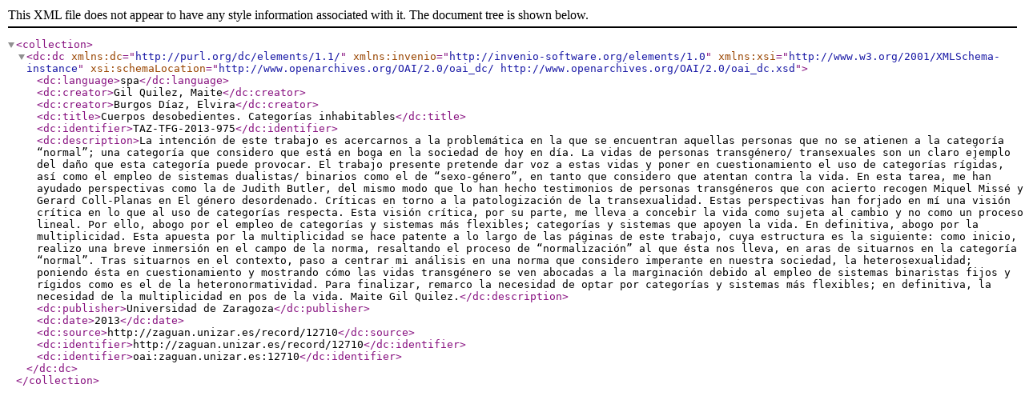

--- FILE ---
content_type: text/xml
request_url: https://zaguan.unizar.es/record/12710/export/xd?ln=en
body_size: 2995
content:
<?xml version="1.0" encoding="UTF-8"?>
<collection>
<dc:dc xmlns:dc="http://purl.org/dc/elements/1.1/" xmlns:invenio="http://invenio-software.org/elements/1.0" xmlns:xsi="http://www.w3.org/2001/XMLSchema-instance" xsi:schemaLocation="http://www.openarchives.org/OAI/2.0/oai_dc/ http://www.openarchives.org/OAI/2.0/oai_dc.xsd"><dc:language>spa</dc:language><dc:creator>Gil Quilez, Maite</dc:creator><dc:creator>Burgos Díaz, Elvira</dc:creator><dc:title>Cuerpos desobedientes. Categorías inhabitables</dc:title><dc:identifier>TAZ-TFG-2013-975</dc:identifier><dc:description>La intención de este trabajo es acercarnos a la problemática en la que se encuentran aquellas personas que no se atienen a la categoría “normal”; una categoría que considero que está en boga en la sociedad de hoy en día. La vidas de  personas transgénero/ transexuales son un claro ejemplo del daño que esta categoría puede provocar. El trabajo presente pretende dar voz a estas vidas y poner en cuestionamiento el uso de categorías rígidas, así como el empleo de sistemas dualistas/ binarios  como el de “sexo-género”, en tanto que considero que atentan contra la vida. En esta tarea, me han ayudado perspectivas como la de Judith Butler, del mismo modo que lo han hecho testimonios de personas transgéneros que con acierto recogen Miquel Missé y Gerard Coll-Planas en El género desordenado. Críticas en torno a la patologización de la transexualidad. Estas perspectivas han forjado en mí una visión crítica en lo que al uso de categorías  respecta. Esta visión crítica, por su parte, me lleva a concebir la vida como sujeta al cambio y no como un proceso lineal. Por ello, abogo por el empleo de categorías y sistemas más flexibles; categorías y sistemas que apoyen la vida. En definitiva, abogo por la multiplicidad.  Esta apuesta por la multiplicidad se hace patente a lo largo de las páginas de este trabajo, cuya estructura es la siguiente: como inicio, realizo una breve inmersión en el campo de la norma, resaltando el proceso de “normalización” al que ésta nos lleva, en aras de situarnos en la categoría “normal”. Tras situarnos en el contexto, paso a centrar mi análisis en una norma que considero imperante en nuestra sociedad, la heterosexualidad; poniendo ésta en cuestionamiento y mostrando cómo las vidas transgénero se ven abocadas a la marginación debido al empleo de sistemas binaristas fijos y rígidos como es el de la heteronormatividad. Para finalizar, remarco la necesidad de optar por categorías y sistemas más flexibles; en definitiva, la necesidad de la multiplicidad en pos de la vida.  Maite Gil Quilez.</dc:description><dc:publisher>Universidad de Zaragoza</dc:publisher><dc:date>2013</dc:date><dc:source>http://zaguan.unizar.es/record/12710</dc:source><dc:identifier>http://zaguan.unizar.es/record/12710</dc:identifier><dc:identifier>oai:zaguan.unizar.es:12710</dc:identifier></dc:dc>

</collection>